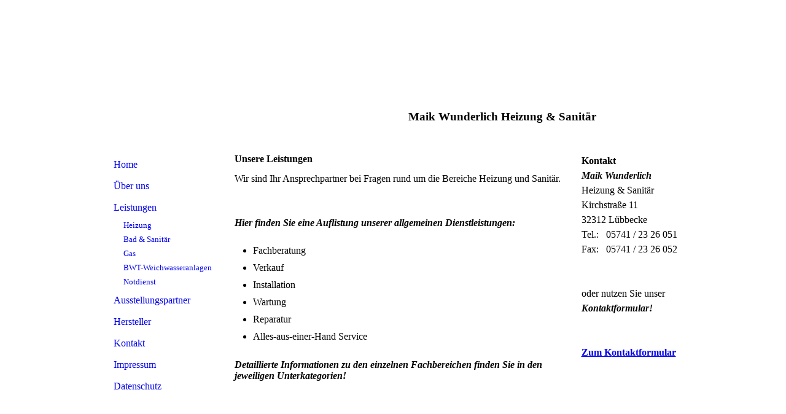

--- FILE ---
content_type: text/html; charset=utf-8
request_url: https://mwunderlich-sanitaer.de/Leistungen
body_size: 15650
content:
<!DOCTYPE html><html><head><meta http-equiv="Content-Type" content="text/html; charset=UTF-8"><title>Wunderlich Heizung &amp; Sanitär Lübbecke  - Leistungen</title><meta name="description" content="Wunderlich Heizung &amp; Sanitär bietet als junger und innovativer Meisterbetrieb in Lübbecke alle Leistungen rund um Heizung, Sanitär und Gas. "><meta name="keywords" content="Heizung Lübbecke,Wasserenthärtungsanlage,Badezimmer,Heizung,Notdienst,Badezimmersanierung,Badezimmerumbau,Lübbecke,Rohrbruch,Wasseraufbereitung,Solar,Pelletsheizung,Pelletsofen,Gasheizung,Heizungsaustausch,Neubau,Umbau,Ölheizung,Wartung,"><link href="https://mwunderlich-sanitaer.de/Leistungen" rel="canonical"><meta content="Wunderlich Heizung &amp; Sanitär Lübbecke  - Leistungen" property="og:title"><meta content="website" property="og:type"><meta content="https://mwunderlich-sanitaer.de/Leistungen" property="og:url"><meta content="https://mwunderlich-sanitaer.de/.cm4all/sysdb/ogimage.jpg" property="og:image"><script>
              window.beng = window.beng || {};
              window.beng.env = {
                language: "en",
                country: "US",
                mode: "deploy",
                context: "page",
                pageId: "000002577445",
                skeletonId: "",
                scope: "HTO01FLQTLEL",
                isProtected: false,
                navigationText: "Leistungen",
                instance: "1",
                common_prefix: "https://homepagedesigner.telekom.de",
                design_common: "https://homepagedesigner.telekom.de/beng/designs/",
                design_template: "reseller/1000003/telekom_24_540",
                path_design: "https://homepagedesigner.telekom.de/beng/designs/data/reseller/1000003/telekom_24_540/",
                path_res: "https://homepagedesigner.telekom.de/res/",
                path_bengres: "https://homepagedesigner.telekom.de/beng/res/",
                masterDomain: "",
                preferredDomain: "",
                preprocessHostingUri: function(uri) {
                  
                    return uri || "";
                  
                },
                hideEmptyAreas: false
              };
            </script><script xmlns="http://www.w3.org/1999/xhtml" src="https://homepagedesigner.telekom.de/cm4all-beng-proxy/beng-proxy.js">;</script><link xmlns="http://www.w3.org/1999/xhtml" rel="stylesheet" href="https://homepagedesigner.telekom.de/.cm4all/e/static/3rdparty/font-awesome/css/font-awesome.min.css"></link><link rel="stylesheet" type="text/css" href="//homepagedesigner.telekom.de/.cm4all/res/static/libcm4all-js-widget/3.89.7/css/widget-runtime.css"/>

<link rel="stylesheet" type="text/css" href="//homepagedesigner.telekom.de/.cm4all/res/static/beng-editor/5.3.130/css/deploy.css"/>

<link rel="stylesheet" type="text/css" href="//homepagedesigner.telekom.de/.cm4all/res/static/libcm4all-js-widget/3.89.7/css/slideshow-common.css"/>

<script src="//homepagedesigner.telekom.de/.cm4all/res/static/jquery-1.7/jquery.js">;</script><script src="//homepagedesigner.telekom.de/.cm4all/res/static/prototype-1.7.3/prototype.js">;</script><script src="//homepagedesigner.telekom.de/.cm4all/res/static/jslib/1.4.1/js/legacy.js">;</script><script src="//homepagedesigner.telekom.de/.cm4all/res/static/libcm4all-js-widget/3.89.7/js/widget-runtime.js">;</script>

<script src="//homepagedesigner.telekom.de/.cm4all/res/static/libcm4all-js-widget/3.89.7/js/slideshow-common.js">;</script>

<script src="//homepagedesigner.telekom.de/.cm4all/res/static/beng-editor/5.3.130/js/deploy.js">;</script>

<script>
                (function() {
                  var mobileAgent = MobileBrowserSwitch.isMobileAgent(navigator.userAgent);
                  if (mobileAgent) {
                    var url = window.location.pathname;
                    if (url.endsWith("/")) {
                      url = url.substring(0, url.length - 1);
                    }
                    if (url.endsWith("/index.php")) {
                      url = url.substring(0, url.length - 10);
                    }
                    if (!/1,auth,8,1$/.test(url) && !/1%2Cauth%2C8%2C1$/.test(url)) {
                      url += "/mobile/";
                      window.location.pathname = url;
                    }
                  }
                })();
              </script><link xmlns="http://www.w3.org/1999/xhtml"  rel="stylesheet" type="text/css" href="https://homepagedesigner.telekom.de/.cm4all/designs/static/reseller/1000003/telekom_24_540/1561384924.94/css/main.css"></link><!--[if lt IE 7]>
			<link rel="stylesheet" type="text/css" href="https://homepagedesigner.telekom.de/beng/designs/data/reseller/1000003/telekom_24_540/css/ie6.css"/>
		<![endif]--><link href="/.cm4all/handler.php/vars.css?v=20200417150146" type="text/css" rel="stylesheet"><style type="text/css">.cm-logo {background-image: url("/.cm4all/sysdb.iproc/keyvisuals/35226d9ea1f674748aceb036eba2f0fcd359.jpg/scale_0_0/35226d9ea1f674748aceb036eba2f0fcd359.jpg");background-size: auto auto;
background-position: center;
background-repeat: no-repeat;
      }</style><script type="text/javascript">window.cmLogoWidgetId = "CMTOI_cm4all_com_widgets_Logo_14757785";
            window.cmLogoGetCommonWidget = function (){
                return new cm4all.Common.Widget({
            base    : "/Leistungen",
            session : "",
            frame   : "",
            path    : "CMTOI_cm4all_com_widgets_Logo_14757785"
        })
            };
            window.logoConfiguration = {
                "cm-logo-x" : "0",
        "cm-logo-y" : "0",
        "cm-logo-v" : "2.0",
        "cm-logo-w" : "344",
        "cm-logo-h" : "174",
        "cm-logo-di" : "oem/telekom_24_540",
        "cm-logo-u" : "public-service://0/",
        "cm-logo-k" : "/.cm4all/sysdb/keyvisuals/35226d9ea1f674748aceb036eba2f0fcd359.jpg",
        "cm-logo-bc" : "",
        "cm-logo-ln" : "",
        "cm-logo-ln$" : "",
        "cm-logo-hi" : false
        ,
        _logoBaseUrl : "\/.cm4all\/sysdb.iproc\/keyvisuals\/35226d9ea1f674748aceb036eba2f0fcd359.jpg\/scale_0_0\/",
        _logoPath : "35226d9ea1f674748aceb036eba2f0fcd359.jpg"
        };
          jQuery(document).ready(function() {
            var logoElement = jQuery(".cm-logo");
            logoElement.attr("role", "img");
            logoElement.attr("tabindex", "0");
            logoElement.attr("aria-label", "logo");
          });
        </script><link  rel="shortcut icon"   href="/Leistungen;focus=CMTOI_cm4all_com_widgets_Favicon_14757804&amp;path=show&amp;frame=CMTOI_cm4all_com_widgets_Favicon_14757804?subaction=icon" type="image/png"/><style id="cm_table_styles"></style><style id="cm_background_queries"></style></head><body ondrop="return false;" class=" device-desktop cm-deploy cm-deploy-342"><div class="cm-background" data-cm-qa-bg="image"></div><div class="cm-background-video" data-cm-qa-bg="video"></div><div class="cm-background-effects" data-cm-qa-bg="effect"></div><div xmlns="http://www.w3.org/1999/xhtml" xmlns:c="http://cm4all.com/ng/widget" id="page"><div id="page_inner"><div id="header" class="clearfix"><div class="cm-kv-0 kv"> </div><div id="header_mask"> </div><div id="logo" class="cm-logo"> </div><h1 style="visibility:visible;top:179px;left:499px;width:498px;height:25px;">     Maik Wunderlich Heizung &amp; Sanitär <br></h1><a class="cm_headerlink"></a></div><table id="content_wrapper" cellspacing="0" cellpadding="0"><tr><td id="content_left_wrapper"><div id="content_left"><div id="navi"><div id="cm_navigation"><ul xmlns="" id="cm_mainnavigation"><li id="cm_navigation_pid_2577447"><a title="Home" href="/Home" class="cm_anchor">Home</a></li><li id="cm_navigation_pid_2577446"><a title="Über uns" href="/Ueber-uns" class="cm_anchor">Über uns</a></li><li id="cm_navigation_pid_2577445" class="cm_current cm_has_subnavigation"><a title="Leistungen" href="/Leistungen" class="cm_anchor">Leistungen</a><ul class="cm_subnavigation" id="cm_subnavigation_pid_2577445"><li id="cm_navigation_pid_2577444"><a title="Heizung" href="/Leistungen/Heizung" class="cm_anchor">Heizung</a></li><li id="cm_navigation_pid_2577443"><a title="Bad &amp; Sanitär" href="/Leistungen/Bad-Sanitaer" class="cm_anchor">Bad &amp; Sanitär</a></li><li id="cm_navigation_pid_2577442"><a title="Gas" href="/Leistungen/Gas" class="cm_anchor">Gas</a></li><li id="cm_navigation_pid_2578844"><a title="BWT-Weichwasseranlagen" href="/Leistungen/BWT-Weichwasseranlagen" class="cm_anchor">BWT-Weichwasseranlagen</a></li><li id="cm_navigation_pid_2578843"><a title="Notdienst" href="/Leistungen/Notdienst" class="cm_anchor">Notdienst</a></li></ul></li><li id="cm_navigation_pid_2577475"><a title="Ausstellungspartner" href="/Ausstellungspartner" class="cm_anchor">Ausstellungspartner</a></li><li id="cm_navigation_pid_2577474"><a title="Hersteller" href="/Hersteller" class="cm_anchor">Hersteller</a></li><li id="cm_navigation_pid_2577439"><a title="Kontakt" href="/Kontakt" class="cm_anchor">Kontakt</a></li><li id="cm_navigation_pid_2577438"><a title="Impressum" href="/Impressum" class="cm_anchor">Impressum</a></li><li id="cm_navigation_pid_633805"><a title="Datenschutz" href="/Datenschutz" class="cm_anchor">Datenschutz</a></li></ul></div></div></div><div id="content_left_2"><div id="widgetbar_page_left_2" data-cm-hintable="yes"><p xmlns=""> </p></div><div id="widgetbar_site_left_2" data-cm-hintable="yes"><p xmlns=""> </p></div></div></td><td id="content_main_wrapper"><div id="content_main" data-cm-hintable="yes"><p xmlns=""> </p><h1 xmlns="">Unsere Leistungen</h1><p xmlns=""> </p><p xmlns="">Wir sind Ihr Ansprechpartner bei Fragen rund um die Bereiche Heizung und Sanitär.  </p><p xmlns=""> </p><p xmlns=""><strong><em>Hier finden Sie eine Auflistung unserer allgemeinen Dienstleistungen:</em></strong></p><p xmlns=""> </p><ul xmlns=""><li>Fachberatung</li><li>Verkauf</li><li>Installation</li><li>Wartung</li><li>Reparatur</li><li>Alles-aus-einer-Hand Service</li></ul><strong xmlns=""><em> </em></strong><p xmlns=""> </p><strong xmlns=""><em>Detaillierte Informationen zu den einzelnen Fachbereichen finden Sie in den jeweiligen Unterkategorien! </em></strong><div xmlns="" id="cm_bottom_clearer" style="clear: both;" contenteditable="false"></div></div></td><td id="content_right_wrapper"><div id="content_right"><div id="widgetbar_page_right_1" data-cm-hintable="yes"><p xmlns=""><span style="font-size: medium;"><strong>Kontakt </strong></span></p></div><div id="widgetbar_site_right_1" data-cm-hintable="yes"><p xmlns=""><strong style="font-size: inherit; font-family: inherit;"><em>Maik Wunderlich</em></strong><strong style="font-family: inherit; font-size: inherit;"><em> </em></strong></p><p xmlns="">Heizung &amp; Sanitär</p><p xmlns="">Kirchstraße 11</p><p xmlns="">32312 Lübbecke</p><p xmlns="">Tel.:   05741 / 23 26 051</p><p xmlns="">Fax:   05741 / 23 26 052 </p><p xmlns=""><br> </p><p xmlns=""><span style="font-family: inherit; font-size: inherit;">oder nutzen Sie unser </span><span style="font-family: inherit; font-size: inherit;"><strong><em>Kontaktformular!</em></strong></span></p><p xmlns=""><span style="font-family: inherit; font-size: inherit;"><strong><em> </em></strong></span></p><p xmlns=""> </p><p xmlns=""><strong><a href="/Kontakt" class="cm_anchor">Zum K</a><a href="/Kontakt" style="font-family: inherit; font-size: inherit;" class="cm_anchor">ontaktformular</a><span style="font-family: inherit; font-size: inherit;">  </span></strong></p><p xmlns=""> </p><p xmlns=""> </p></div></div></td></tr></table><div id="footer" data-cm-hintable="yes">   Stand April 2020<br></div></div></div><div class="cm_widget_anchor"><a name="TKOMSI_cm4all_com_widgets_CookiePolicy_21613844" id="widgetanchor_TKOMSI_cm4all_com_widgets_CookiePolicy_21613844"><!--cm4all.com.widgets.CookiePolicy--></a></div><script data-tracking="true" data-cookie-settings-enabled="false" src="https://homepagedesigner.telekom.de/.cm4all/widgetres.php/cm4all.com.widgets.CookiePolicy/show.js?v=3.3.29" defer="defer" id="cookieSettingsScript"></script><noscript ><div style="position:absolute;bottom:0;" id="statdiv"><img alt="" height="1" width="1" src="https://homepagedesigner.telekom.de/.cm4all/_pixel.img?site=1649836-tMFQSS7p&amp;page=pid_2577445&amp;path=%2FLeistungen&amp;nt=Leistungen"/></div></noscript><script  type="text/javascript">//<![CDATA[
            document.body.insertAdjacentHTML('beforeend', '<div style="position:absolute;bottom:0;" id="statdiv"><img alt="" height="1" width="1" src="https://homepagedesigner.telekom.de/.cm4all/_pixel.img?site=1649836-tMFQSS7p&amp;page=pid_2577445&amp;path=%2FLeistungen&amp;nt=Leistungen&amp;domain='+escape(document.location.hostname)+'&amp;ref='+escape(document.referrer)+'"/></div>');
        //]]></script><script type="application/x-cm4all-cookie-consent" data-code=""></script><div style="display: none;" id="keyvisualWidgetVideosContainer"></div><style type="text/css">.cm-kv-0 {
background-color: transparent;
background-image: url("/.cm4all/sysdb.iproc/keyvisuals/00103adb3019819b27d93111f97b559bdcca.jpg/scale_0_0/00103adb3019819b27d93111f97b559bdcca.jpg");
background-position: 0px -1841px;
background-size: 999px 3856px;
background-repeat: no-repeat;
}
</style><style type="text/css">
			#keyvisual {
				overflow: hidden;
			}
			.kv-video-wrapper {
				width: 100%;
				height: 100%;
				position: relative;
			}
			</style><script type="text/javascript">
				jQuery(document).ready(function() {
					function moveTempVideos(slideshow, isEditorMode) {
						var videosContainer = document.getElementById('keyvisualWidgetVideosContainer');
						if (videosContainer) {
							while (videosContainer.firstChild) {
								var div = videosContainer.firstChild;
								var divPosition = div.className.substring('cm-kv-0-tempvideo-'.length);
								if (isEditorMode && parseInt(divPosition) > 1) {
									break;
								}
								videosContainer.removeChild(div);
								if (div.nodeType == Node.ELEMENT_NODE) {
									var pos = '';
									if (slideshow) {
										pos = '-' + divPosition;
									}
									var kv = document.querySelector('.cm-kv-0' + pos);
									if (kv) {
										if (!slideshow) {
											var wrapperDiv = document.createElement("div"); 
											wrapperDiv.setAttribute("class", "kv-video-wrapper");
											kv.insertBefore(wrapperDiv, kv.firstChild);
											kv = wrapperDiv;
										}
										while (div.firstChild) {
											kv.appendChild(div.firstChild);
										}
										if (!slideshow) {
											break;
										}
									}
								}
							}
						}
					}

					function kvClickAction(mode, href) {
						if (mode == 'internal') {
							if (!window.top.syntony || !/_home$/.test(window.top.syntony.bifmState)) {
								window.location.href = href;
							}
						} else if (mode == 'external') {
							var a = document.createElement('a');
							a.href = href;
							a.target = '_blank';
							a.rel = 'noreferrer noopener';
							a.click();
						}
					}

					var keyvisualElement = jQuery("[cm_type=keyvisual]");
					if(keyvisualElement.length == 0){
						keyvisualElement = jQuery("#keyvisual");
					}
					if(keyvisualElement.length == 0){
						keyvisualElement = jQuery("[class~=cm-kv-0]");
					}
				
						keyvisualElement.attr("role", "img");
						keyvisualElement.attr("tabindex", "0");
						keyvisualElement.attr("aria-label", "hauptgrafik");
					
					moveTempVideos(false, false);
					var video = document.querySelector('#keyvisual video');
					if (video) {
						video.play();
					}
				
			});
		</script></body></html>
